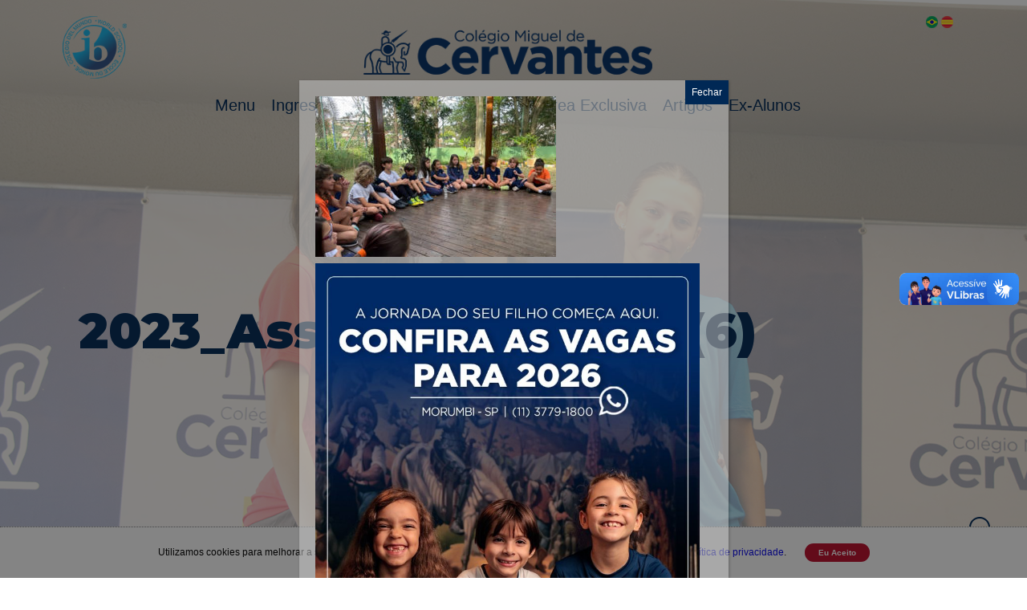

--- FILE ---
content_type: text/html; charset=UTF-8
request_url: https://www.cmc.com.br/noticias/22-09-2023-assembleia-de-classe-1-ciclo/2023_assembleia_rosi-6/
body_size: 12972
content:
<!DOCTYPE html>
<html lang="pt-BR" class="no-js">
<head>
	<meta charset="UTF-8">

    
    <meta http-equiv="X-UA-Compatible" content="IE=edge">
    <meta name="viewport" content="width=device-width, initial-scale=1">
	<link href="https://www.cmc.com.br/wp-content/themes/cmc-2025/assets/css/style.css" rel="stylesheet">
    
    <link rel="preconnect" href="https://fonts.googleapis.com">
    <link rel="preconnect" href="https://fonts.gstatic.com" crossorigin>
    <link href="https://fonts.googleapis.com/css2?family=Montserrat:ital,wght@0,100..900;1,100..900&family=Open+Sans:ital,wdth,wght@0,75..100,300..800;1,75..100,300..800&display=swap" rel="stylesheet">

    <link href="https://maxcdn.bootstrapcdn.com/font-awesome/4.7.0/css/font-awesome.min.css" rel="stylesheet">
    <script src="https://cdnjs.cloudflare.com/ajax/libs/lory.js/2.3.4/lory.min.js" async></script>
	<title>2023_Assembleia_Rosi (6) - CMC</title>

    <script>
        var base_url = "https://www.cmc.com.br";
        var base_template_url = "https://www.cmc.com.br/wp-content/themes/cmc-2025";
		var url_sustentabilidade = "";
        var url_feira_do_livro = "/feiradolivro2023/wp-admin/admin-ajax.php?action=carrega_json_conteudos";
        var url_hispanidad = "/hispanidad2022/wp-admin/admin-ajax.php?action=carrega_json_conteudos";
        var url_ib = "";
    </script>

	<meta name='robots' content='index, follow, max-image-preview:large, max-snippet:-1, max-video-preview:-1' />
	<style>img:is([sizes="auto" i], [sizes^="auto," i]) { contain-intrinsic-size: 3000px 1500px }</style>
	
	<!-- This site is optimized with the Yoast SEO plugin v26.1.1 - https://yoast.com/wordpress/plugins/seo/ -->
	<link rel="canonical" href="https://www.cmc.com.br/noticias/22-09-2023-assembleia-de-classe-1-ciclo/2023_assembleia_rosi-6/" />
	<meta property="og:locale" content="pt_BR" />
	<meta property="og:type" content="article" />
	<meta property="og:title" content="2023_Assembleia_Rosi (6) - CMC" />
	<meta property="og:url" content="https://www.cmc.com.br/noticias/22-09-2023-assembleia-de-classe-1-ciclo/2023_assembleia_rosi-6/" />
	<meta property="og:site_name" content="CMC" />
	<meta property="article:publisher" content="https://www.facebook.com/migueldecervantes/" />
	<meta property="og:image" content="https://www.cmc.com.br/noticias/22-09-2023-assembleia-de-classe-1-ciclo/2023_assembleia_rosi-6" />
	<meta property="og:image:width" content="750" />
	<meta property="og:image:height" content="500" />
	<meta property="og:image:type" content="image/jpeg" />
	<meta name="twitter:card" content="summary_large_image" />
	<meta name="twitter:site" content="@cmc_sp" />
	<script type="application/ld+json" class="yoast-schema-graph">{"@context":"https://schema.org","@graph":[{"@type":"WebPage","@id":"https://www.cmc.com.br/noticias/22-09-2023-assembleia-de-classe-1-ciclo/2023_assembleia_rosi-6/","url":"https://www.cmc.com.br/noticias/22-09-2023-assembleia-de-classe-1-ciclo/2023_assembleia_rosi-6/","name":"2023_Assembleia_Rosi (6) - CMC","isPartOf":{"@id":"https://www.cmc.com.br/#website"},"primaryImageOfPage":{"@id":"https://www.cmc.com.br/noticias/22-09-2023-assembleia-de-classe-1-ciclo/2023_assembleia_rosi-6/#primaryimage"},"image":{"@id":"https://www.cmc.com.br/noticias/22-09-2023-assembleia-de-classe-1-ciclo/2023_assembleia_rosi-6/#primaryimage"},"thumbnailUrl":"https://www.cmc.com.br/wp-content/uploads/2023/09/2023_Assembleia_Rosi-6.jpg","datePublished":"2023-09-22T17:30:37+00:00","breadcrumb":{"@id":"https://www.cmc.com.br/noticias/22-09-2023-assembleia-de-classe-1-ciclo/2023_assembleia_rosi-6/#breadcrumb"},"inLanguage":"pt-BR","potentialAction":[{"@type":"ReadAction","target":["https://www.cmc.com.br/noticias/22-09-2023-assembleia-de-classe-1-ciclo/2023_assembleia_rosi-6/"]}]},{"@type":"ImageObject","inLanguage":"pt-BR","@id":"https://www.cmc.com.br/noticias/22-09-2023-assembleia-de-classe-1-ciclo/2023_assembleia_rosi-6/#primaryimage","url":"https://www.cmc.com.br/wp-content/uploads/2023/09/2023_Assembleia_Rosi-6.jpg","contentUrl":"https://www.cmc.com.br/wp-content/uploads/2023/09/2023_Assembleia_Rosi-6.jpg","width":750,"height":500},{"@type":"BreadcrumbList","@id":"https://www.cmc.com.br/noticias/22-09-2023-assembleia-de-classe-1-ciclo/2023_assembleia_rosi-6/#breadcrumb","itemListElement":[{"@type":"ListItem","position":1,"name":"Home","item":"https://www.cmc.com.br/"},{"@type":"ListItem","position":2,"name":"22/09/2023 &#8211; Assembleia de Classe: 1° Ciclo","item":"https://www.cmc.com.br/noticias/22-09-2023-assembleia-de-classe-1-ciclo/"},{"@type":"ListItem","position":3,"name":"2023_Assembleia_Rosi (6)"}]},{"@type":"WebSite","@id":"https://www.cmc.com.br/#website","url":"https://www.cmc.com.br/","name":"CMC","description":"Colégio Miguel de Cervantes","potentialAction":[{"@type":"SearchAction","target":{"@type":"EntryPoint","urlTemplate":"https://www.cmc.com.br/?s={search_term_string}"},"query-input":{"@type":"PropertyValueSpecification","valueRequired":true,"valueName":"search_term_string"}}],"inLanguage":"pt-BR"}]}</script>
	<!-- / Yoast SEO plugin. -->


<link rel='dns-prefetch' href='//www.google.com' />
<link rel="alternate" type="application/rss+xml" title="Feed de comentários para CMC &raquo; 2023_Assembleia_Rosi (6)" href="https://www.cmc.com.br/noticias/22-09-2023-assembleia-de-classe-1-ciclo/2023_assembleia_rosi-6/feed/" />
<script type="text/javascript">
/* <![CDATA[ */
window._wpemojiSettings = {"baseUrl":"https:\/\/s.w.org\/images\/core\/emoji\/16.0.1\/72x72\/","ext":".png","svgUrl":"https:\/\/s.w.org\/images\/core\/emoji\/16.0.1\/svg\/","svgExt":".svg","source":{"concatemoji":"https:\/\/www.cmc.com.br\/wp-includes\/js\/wp-emoji-release.min.js?ver=6.8.3"}};
/*! This file is auto-generated */
!function(s,n){var o,i,e;function c(e){try{var t={supportTests:e,timestamp:(new Date).valueOf()};sessionStorage.setItem(o,JSON.stringify(t))}catch(e){}}function p(e,t,n){e.clearRect(0,0,e.canvas.width,e.canvas.height),e.fillText(t,0,0);var t=new Uint32Array(e.getImageData(0,0,e.canvas.width,e.canvas.height).data),a=(e.clearRect(0,0,e.canvas.width,e.canvas.height),e.fillText(n,0,0),new Uint32Array(e.getImageData(0,0,e.canvas.width,e.canvas.height).data));return t.every(function(e,t){return e===a[t]})}function u(e,t){e.clearRect(0,0,e.canvas.width,e.canvas.height),e.fillText(t,0,0);for(var n=e.getImageData(16,16,1,1),a=0;a<n.data.length;a++)if(0!==n.data[a])return!1;return!0}function f(e,t,n,a){switch(t){case"flag":return n(e,"\ud83c\udff3\ufe0f\u200d\u26a7\ufe0f","\ud83c\udff3\ufe0f\u200b\u26a7\ufe0f")?!1:!n(e,"\ud83c\udde8\ud83c\uddf6","\ud83c\udde8\u200b\ud83c\uddf6")&&!n(e,"\ud83c\udff4\udb40\udc67\udb40\udc62\udb40\udc65\udb40\udc6e\udb40\udc67\udb40\udc7f","\ud83c\udff4\u200b\udb40\udc67\u200b\udb40\udc62\u200b\udb40\udc65\u200b\udb40\udc6e\u200b\udb40\udc67\u200b\udb40\udc7f");case"emoji":return!a(e,"\ud83e\udedf")}return!1}function g(e,t,n,a){var r="undefined"!=typeof WorkerGlobalScope&&self instanceof WorkerGlobalScope?new OffscreenCanvas(300,150):s.createElement("canvas"),o=r.getContext("2d",{willReadFrequently:!0}),i=(o.textBaseline="top",o.font="600 32px Arial",{});return e.forEach(function(e){i[e]=t(o,e,n,a)}),i}function t(e){var t=s.createElement("script");t.src=e,t.defer=!0,s.head.appendChild(t)}"undefined"!=typeof Promise&&(o="wpEmojiSettingsSupports",i=["flag","emoji"],n.supports={everything:!0,everythingExceptFlag:!0},e=new Promise(function(e){s.addEventListener("DOMContentLoaded",e,{once:!0})}),new Promise(function(t){var n=function(){try{var e=JSON.parse(sessionStorage.getItem(o));if("object"==typeof e&&"number"==typeof e.timestamp&&(new Date).valueOf()<e.timestamp+604800&&"object"==typeof e.supportTests)return e.supportTests}catch(e){}return null}();if(!n){if("undefined"!=typeof Worker&&"undefined"!=typeof OffscreenCanvas&&"undefined"!=typeof URL&&URL.createObjectURL&&"undefined"!=typeof Blob)try{var e="postMessage("+g.toString()+"("+[JSON.stringify(i),f.toString(),p.toString(),u.toString()].join(",")+"));",a=new Blob([e],{type:"text/javascript"}),r=new Worker(URL.createObjectURL(a),{name:"wpTestEmojiSupports"});return void(r.onmessage=function(e){c(n=e.data),r.terminate(),t(n)})}catch(e){}c(n=g(i,f,p,u))}t(n)}).then(function(e){for(var t in e)n.supports[t]=e[t],n.supports.everything=n.supports.everything&&n.supports[t],"flag"!==t&&(n.supports.everythingExceptFlag=n.supports.everythingExceptFlag&&n.supports[t]);n.supports.everythingExceptFlag=n.supports.everythingExceptFlag&&!n.supports.flag,n.DOMReady=!1,n.readyCallback=function(){n.DOMReady=!0}}).then(function(){return e}).then(function(){var e;n.supports.everything||(n.readyCallback(),(e=n.source||{}).concatemoji?t(e.concatemoji):e.wpemoji&&e.twemoji&&(t(e.twemoji),t(e.wpemoji)))}))}((window,document),window._wpemojiSettings);
/* ]]> */
</script>
<style id='wp-emoji-styles-inline-css' type='text/css'>

	img.wp-smiley, img.emoji {
		display: inline !important;
		border: none !important;
		box-shadow: none !important;
		height: 1em !important;
		width: 1em !important;
		margin: 0 0.07em !important;
		vertical-align: -0.1em !important;
		background: none !important;
		padding: 0 !important;
	}
</style>
<link rel='stylesheet' id='wp-block-library-css' href='https://www.cmc.com.br/wp-includes/css/dist/block-library/style.min.css?ver=6.8.3' type='text/css' media='all' />
<style id='classic-theme-styles-inline-css' type='text/css'>
/*! This file is auto-generated */
.wp-block-button__link{color:#fff;background-color:#32373c;border-radius:9999px;box-shadow:none;text-decoration:none;padding:calc(.667em + 2px) calc(1.333em + 2px);font-size:1.125em}.wp-block-file__button{background:#32373c;color:#fff;text-decoration:none}
</style>
<link rel='stylesheet' id='wp-components-css' href='https://www.cmc.com.br/wp-includes/css/dist/components/style.min.css?ver=6.8.3' type='text/css' media='all' />
<link rel='stylesheet' id='wp-preferences-css' href='https://www.cmc.com.br/wp-includes/css/dist/preferences/style.min.css?ver=6.8.3' type='text/css' media='all' />
<link rel='stylesheet' id='wp-block-editor-css' href='https://www.cmc.com.br/wp-includes/css/dist/block-editor/style.min.css?ver=6.8.3' type='text/css' media='all' />
<link rel='stylesheet' id='popup-maker-block-library-style-css' href='https://www.cmc.com.br/wp-content/plugins/popup-maker/dist/packages/block-library-style.css?ver=dbea705cfafe089d65f1' type='text/css' media='all' />
<style id='global-styles-inline-css' type='text/css'>
:root{--wp--preset--aspect-ratio--square: 1;--wp--preset--aspect-ratio--4-3: 4/3;--wp--preset--aspect-ratio--3-4: 3/4;--wp--preset--aspect-ratio--3-2: 3/2;--wp--preset--aspect-ratio--2-3: 2/3;--wp--preset--aspect-ratio--16-9: 16/9;--wp--preset--aspect-ratio--9-16: 9/16;--wp--preset--color--black: #000000;--wp--preset--color--cyan-bluish-gray: #abb8c3;--wp--preset--color--white: #ffffff;--wp--preset--color--pale-pink: #f78da7;--wp--preset--color--vivid-red: #cf2e2e;--wp--preset--color--luminous-vivid-orange: #ff6900;--wp--preset--color--luminous-vivid-amber: #fcb900;--wp--preset--color--light-green-cyan: #7bdcb5;--wp--preset--color--vivid-green-cyan: #00d084;--wp--preset--color--pale-cyan-blue: #8ed1fc;--wp--preset--color--vivid-cyan-blue: #0693e3;--wp--preset--color--vivid-purple: #9b51e0;--wp--preset--gradient--vivid-cyan-blue-to-vivid-purple: linear-gradient(135deg,rgba(6,147,227,1) 0%,rgb(155,81,224) 100%);--wp--preset--gradient--light-green-cyan-to-vivid-green-cyan: linear-gradient(135deg,rgb(122,220,180) 0%,rgb(0,208,130) 100%);--wp--preset--gradient--luminous-vivid-amber-to-luminous-vivid-orange: linear-gradient(135deg,rgba(252,185,0,1) 0%,rgba(255,105,0,1) 100%);--wp--preset--gradient--luminous-vivid-orange-to-vivid-red: linear-gradient(135deg,rgba(255,105,0,1) 0%,rgb(207,46,46) 100%);--wp--preset--gradient--very-light-gray-to-cyan-bluish-gray: linear-gradient(135deg,rgb(238,238,238) 0%,rgb(169,184,195) 100%);--wp--preset--gradient--cool-to-warm-spectrum: linear-gradient(135deg,rgb(74,234,220) 0%,rgb(151,120,209) 20%,rgb(207,42,186) 40%,rgb(238,44,130) 60%,rgb(251,105,98) 80%,rgb(254,248,76) 100%);--wp--preset--gradient--blush-light-purple: linear-gradient(135deg,rgb(255,206,236) 0%,rgb(152,150,240) 100%);--wp--preset--gradient--blush-bordeaux: linear-gradient(135deg,rgb(254,205,165) 0%,rgb(254,45,45) 50%,rgb(107,0,62) 100%);--wp--preset--gradient--luminous-dusk: linear-gradient(135deg,rgb(255,203,112) 0%,rgb(199,81,192) 50%,rgb(65,88,208) 100%);--wp--preset--gradient--pale-ocean: linear-gradient(135deg,rgb(255,245,203) 0%,rgb(182,227,212) 50%,rgb(51,167,181) 100%);--wp--preset--gradient--electric-grass: linear-gradient(135deg,rgb(202,248,128) 0%,rgb(113,206,126) 100%);--wp--preset--gradient--midnight: linear-gradient(135deg,rgb(2,3,129) 0%,rgb(40,116,252) 100%);--wp--preset--font-size--small: 13px;--wp--preset--font-size--medium: 20px;--wp--preset--font-size--large: 36px;--wp--preset--font-size--x-large: 42px;--wp--preset--spacing--20: 0.44rem;--wp--preset--spacing--30: 0.67rem;--wp--preset--spacing--40: 1rem;--wp--preset--spacing--50: 1.5rem;--wp--preset--spacing--60: 2.25rem;--wp--preset--spacing--70: 3.38rem;--wp--preset--spacing--80: 5.06rem;--wp--preset--shadow--natural: 6px 6px 9px rgba(0, 0, 0, 0.2);--wp--preset--shadow--deep: 12px 12px 50px rgba(0, 0, 0, 0.4);--wp--preset--shadow--sharp: 6px 6px 0px rgba(0, 0, 0, 0.2);--wp--preset--shadow--outlined: 6px 6px 0px -3px rgba(255, 255, 255, 1), 6px 6px rgba(0, 0, 0, 1);--wp--preset--shadow--crisp: 6px 6px 0px rgba(0, 0, 0, 1);}:where(.is-layout-flex){gap: 0.5em;}:where(.is-layout-grid){gap: 0.5em;}body .is-layout-flex{display: flex;}.is-layout-flex{flex-wrap: wrap;align-items: center;}.is-layout-flex > :is(*, div){margin: 0;}body .is-layout-grid{display: grid;}.is-layout-grid > :is(*, div){margin: 0;}:where(.wp-block-columns.is-layout-flex){gap: 2em;}:where(.wp-block-columns.is-layout-grid){gap: 2em;}:where(.wp-block-post-template.is-layout-flex){gap: 1.25em;}:where(.wp-block-post-template.is-layout-grid){gap: 1.25em;}.has-black-color{color: var(--wp--preset--color--black) !important;}.has-cyan-bluish-gray-color{color: var(--wp--preset--color--cyan-bluish-gray) !important;}.has-white-color{color: var(--wp--preset--color--white) !important;}.has-pale-pink-color{color: var(--wp--preset--color--pale-pink) !important;}.has-vivid-red-color{color: var(--wp--preset--color--vivid-red) !important;}.has-luminous-vivid-orange-color{color: var(--wp--preset--color--luminous-vivid-orange) !important;}.has-luminous-vivid-amber-color{color: var(--wp--preset--color--luminous-vivid-amber) !important;}.has-light-green-cyan-color{color: var(--wp--preset--color--light-green-cyan) !important;}.has-vivid-green-cyan-color{color: var(--wp--preset--color--vivid-green-cyan) !important;}.has-pale-cyan-blue-color{color: var(--wp--preset--color--pale-cyan-blue) !important;}.has-vivid-cyan-blue-color{color: var(--wp--preset--color--vivid-cyan-blue) !important;}.has-vivid-purple-color{color: var(--wp--preset--color--vivid-purple) !important;}.has-black-background-color{background-color: var(--wp--preset--color--black) !important;}.has-cyan-bluish-gray-background-color{background-color: var(--wp--preset--color--cyan-bluish-gray) !important;}.has-white-background-color{background-color: var(--wp--preset--color--white) !important;}.has-pale-pink-background-color{background-color: var(--wp--preset--color--pale-pink) !important;}.has-vivid-red-background-color{background-color: var(--wp--preset--color--vivid-red) !important;}.has-luminous-vivid-orange-background-color{background-color: var(--wp--preset--color--luminous-vivid-orange) !important;}.has-luminous-vivid-amber-background-color{background-color: var(--wp--preset--color--luminous-vivid-amber) !important;}.has-light-green-cyan-background-color{background-color: var(--wp--preset--color--light-green-cyan) !important;}.has-vivid-green-cyan-background-color{background-color: var(--wp--preset--color--vivid-green-cyan) !important;}.has-pale-cyan-blue-background-color{background-color: var(--wp--preset--color--pale-cyan-blue) !important;}.has-vivid-cyan-blue-background-color{background-color: var(--wp--preset--color--vivid-cyan-blue) !important;}.has-vivid-purple-background-color{background-color: var(--wp--preset--color--vivid-purple) !important;}.has-black-border-color{border-color: var(--wp--preset--color--black) !important;}.has-cyan-bluish-gray-border-color{border-color: var(--wp--preset--color--cyan-bluish-gray) !important;}.has-white-border-color{border-color: var(--wp--preset--color--white) !important;}.has-pale-pink-border-color{border-color: var(--wp--preset--color--pale-pink) !important;}.has-vivid-red-border-color{border-color: var(--wp--preset--color--vivid-red) !important;}.has-luminous-vivid-orange-border-color{border-color: var(--wp--preset--color--luminous-vivid-orange) !important;}.has-luminous-vivid-amber-border-color{border-color: var(--wp--preset--color--luminous-vivid-amber) !important;}.has-light-green-cyan-border-color{border-color: var(--wp--preset--color--light-green-cyan) !important;}.has-vivid-green-cyan-border-color{border-color: var(--wp--preset--color--vivid-green-cyan) !important;}.has-pale-cyan-blue-border-color{border-color: var(--wp--preset--color--pale-cyan-blue) !important;}.has-vivid-cyan-blue-border-color{border-color: var(--wp--preset--color--vivid-cyan-blue) !important;}.has-vivid-purple-border-color{border-color: var(--wp--preset--color--vivid-purple) !important;}.has-vivid-cyan-blue-to-vivid-purple-gradient-background{background: var(--wp--preset--gradient--vivid-cyan-blue-to-vivid-purple) !important;}.has-light-green-cyan-to-vivid-green-cyan-gradient-background{background: var(--wp--preset--gradient--light-green-cyan-to-vivid-green-cyan) !important;}.has-luminous-vivid-amber-to-luminous-vivid-orange-gradient-background{background: var(--wp--preset--gradient--luminous-vivid-amber-to-luminous-vivid-orange) !important;}.has-luminous-vivid-orange-to-vivid-red-gradient-background{background: var(--wp--preset--gradient--luminous-vivid-orange-to-vivid-red) !important;}.has-very-light-gray-to-cyan-bluish-gray-gradient-background{background: var(--wp--preset--gradient--very-light-gray-to-cyan-bluish-gray) !important;}.has-cool-to-warm-spectrum-gradient-background{background: var(--wp--preset--gradient--cool-to-warm-spectrum) !important;}.has-blush-light-purple-gradient-background{background: var(--wp--preset--gradient--blush-light-purple) !important;}.has-blush-bordeaux-gradient-background{background: var(--wp--preset--gradient--blush-bordeaux) !important;}.has-luminous-dusk-gradient-background{background: var(--wp--preset--gradient--luminous-dusk) !important;}.has-pale-ocean-gradient-background{background: var(--wp--preset--gradient--pale-ocean) !important;}.has-electric-grass-gradient-background{background: var(--wp--preset--gradient--electric-grass) !important;}.has-midnight-gradient-background{background: var(--wp--preset--gradient--midnight) !important;}.has-small-font-size{font-size: var(--wp--preset--font-size--small) !important;}.has-medium-font-size{font-size: var(--wp--preset--font-size--medium) !important;}.has-large-font-size{font-size: var(--wp--preset--font-size--large) !important;}.has-x-large-font-size{font-size: var(--wp--preset--font-size--x-large) !important;}
:where(.wp-block-post-template.is-layout-flex){gap: 1.25em;}:where(.wp-block-post-template.is-layout-grid){gap: 1.25em;}
:where(.wp-block-columns.is-layout-flex){gap: 2em;}:where(.wp-block-columns.is-layout-grid){gap: 2em;}
:root :where(.wp-block-pullquote){font-size: 1.5em;line-height: 1.6;}
</style>
<link rel='stylesheet' id='popup-maker-site-css' href='//www.cmc.com.br/wp-content/uploads/pum/pum-site-styles.css?generated=1762802896&#038;ver=1.21.4' type='text/css' media='all' />
<script type="text/javascript" src="https://www.cmc.com.br/wp-content/themes/cmc-2025/assets/js/functions.js?ver=6.8.3" id="main-functions-js"></script>
<script type="text/javascript" src="https://www.cmc.com.br/wp-content/themes/cmc-2025/assets/js/vendor/Masker/vanilla-masker.min.js?ver=6.8.3" id="masker-js"></script>
<script type="text/javascript" src="https://www.cmc.com.br/wp-includes/js/jquery/jquery.min.js?ver=3.7.1" id="jquery-core-js"></script>
<script type="text/javascript" src="https://www.cmc.com.br/wp-includes/js/jquery/jquery-migrate.min.js?ver=3.4.1" id="jquery-migrate-js"></script>
<link rel="https://api.w.org/" href="https://www.cmc.com.br/wp-json/" /><link rel="alternate" title="JSON" type="application/json" href="https://www.cmc.com.br/wp-json/wp/v2/media/66147" /><link rel="EditURI" type="application/rsd+xml" title="RSD" href="https://www.cmc.com.br/xmlrpc.php?rsd" />
<meta name="generator" content="WordPress 6.8.3" />
<link rel='shortlink' href='https://www.cmc.com.br/?p=66147' />
<link rel="alternate" title="oEmbed (JSON)" type="application/json+oembed" href="https://www.cmc.com.br/wp-json/oembed/1.0/embed?url=https%3A%2F%2Fwww.cmc.com.br%2Fnoticias%2F22-09-2023-assembleia-de-classe-1-ciclo%2F2023_assembleia_rosi-6%2F" />
<link rel="alternate" title="oEmbed (XML)" type="text/xml+oembed" href="https://www.cmc.com.br/wp-json/oembed/1.0/embed?url=https%3A%2F%2Fwww.cmc.com.br%2Fnoticias%2F22-09-2023-assembleia-de-classe-1-ciclo%2F2023_assembleia_rosi-6%2F&#038;format=xml" />
<!-- Global site tag (gtag.js) - Google Analytics -->
<script async src="https://www.googletagmanager.com/gtag/js?id=G-R77JDGXGZK"></script>
<script>
  window.dataLayer = window.dataLayer || [];
  function gtag(){dataLayer.push(arguments);}
  gtag('js', new Date());

  gtag('config', 'G-R77JDGXGZK');
</script>

<script>
if(window.location.href.includes('agende-sua-visita')){
window.addEventListener('DOMContentLoaded', (event) => {
document.querySelector('form[name="form-admissao"]').addEventListener('submit', e =>{
gtag('event', 'conversion', {'send_to': 'AW-608938616/qJ6sCOCCktwBEPjUrqIC'});
});
});
}
</script>    
    <script type="text/javascript">
        var ajaxurl = 'https://www.cmc.com.br/wp-admin/admin-ajax.php';
    </script>
<link rel="icon" href="https://www.cmc.com.br/wp-content/uploads/2018/02/cropped-logo-cmc-quixote-32x32.png" sizes="32x32" />
<link rel="icon" href="https://www.cmc.com.br/wp-content/uploads/2018/02/cropped-logo-cmc-quixote-192x192.png" sizes="192x192" />
<link rel="apple-touch-icon" href="https://www.cmc.com.br/wp-content/uploads/2018/02/cropped-logo-cmc-quixote-180x180.png" />
<meta name="msapplication-TileImage" content="https://www.cmc.com.br/wp-content/uploads/2018/02/cropped-logo-cmc-quixote-270x270.png" />

                <!-- Hotjar Tracking Code for www.cmc.com.br -->
            <script>
            (function(h,o,t,j,a,r){
                h.hj=h.hj||function(){(h.hj.q=h.hj.q||[]).push(arguments)};
                h._hjSettings={hjid:506593,hjsv:5};
                a=o.getElementsByTagName('head')[0];
                r=o.createElement('script');r.async=1;
                r.src=t+h._hjSettings.hjid+j+h._hjSettings.hjsv;
                a.appendChild(r);
            })(window,document,'//static.hotjar.com/c/hotjar-','.js?sv=');
            </script>
            <script>
            (function(i,s,o,g,r,a,m){i['GoogleAnalyticsObject']=r;i[r]=i[r]||function(){
                (i[r].q=i[r].q||[]).push(arguments)},i[r].l=1*new Date();a=s.createElement(o),
                m=s.getElementsByTagName(o)[0];a.async=1;a.src=g;m.parentNode.insertBefore(a,m)
            })(window,document,'script','https://www.google-analytics.com/analytics.js','ga');
            ga('create', 'UA-84795834-1', 'auto');
            ga('require', 'displayfeatures');
            ga('send', 'pageview');
            </script>

            <!-- Facebook Pixel Code -->
            <script>
                !function(f,b,e,v,n,t,s)
                {if(f.fbq)return;n=f.fbq=function(){n.callMethod?
                n.callMethod.apply(n,arguments):n.queue.push(arguments)};
                if(!f._fbq)f._fbq=n;n.push=n;n.loaded=!0;n.version='2.0';
                n.queue=[];t=b.createElement(e);t.async=!0;
                t.src=v;s=b.getElementsByTagName(e)[0];
                s.parentNode.insertBefore(t,s)}(window,document,'script',
                'https://connect.facebook.net/en_US/fbevents.js');
                fbq('init', '344429446960223'); 
                fbq('track', 'PageView');
                </script>
                <noscript>
                <img height="1" width="1" 
                src="https://www.facebook.com/tr?id=344429446960223&ev=PageView
                &noscript=1"/>
            </noscript>
            <!-- End Facebook Pixel Code -->
            
    <!-- Tiny Slider -->
    <link rel="stylesheet" href="https://cdnjs.cloudflare.com/ajax/libs/tiny-slider/2.6.0/tiny-slider.css">
    <!--[if (lt IE 9)]><script src="https://cdnjs.cloudflare.com/ajax/libs/tiny-slider/2.6.0/min/tiny-slider.helper.ie8.js"></script><![endif]-->
    <script src="https://cdnjs.cloudflare.com/ajax/libs/tiny-slider/2.6.0/min/tiny-slider.js"></script>
    <!-- NOTE: from v2.2.1 tiny-slider.js is no longer required to be in <body> -->
    <!-- \ Tiny Slider -->

    <!-- 2025 -->
    <!-- Bootstrap Icons -->
    <link rel="stylesheet" href="https://cdn.jsdelivr.net/npm/bootstrap-icons@1.11.3/font/bootstrap-icons.min.css">
    <!-- // 2025 -->

</head>

<body class="attachment wp-singular attachment-template-default single single-attachment postid-66147 attachmentid-66147 attachment-jpeg wp-theme-cmc-2025">
    <!-- Overlay -->
    <div class="overlay" id="overlay"></div>
    <!-- \ Overlay -->
	<!-- HEADER -->
	<header>
        <!-- Vídeo de fundo -->
        <img width="1500" height="1000" src="https://www.cmc.com.br/wp-content/uploads/2025/10/Banner-site-NOVO_EM-2-1.jpg" class="header-bg attachment-home-item-thumb-1 size-home-item-thumb-1" alt="" decoding="async" srcset="https://www.cmc.com.br/wp-content/uploads/2025/10/Banner-site-NOVO_EM-2-1.jpg 1500w, https://www.cmc.com.br/wp-content/uploads/2025/10/Banner-site-NOVO_EM-2-1-300x200.jpg 300w, https://www.cmc.com.br/wp-content/uploads/2025/10/Banner-site-NOVO_EM-2-1-1024x683.jpg 1024w, https://www.cmc.com.br/wp-content/uploads/2025/10/Banner-site-NOVO_EM-2-1-768x512.jpg 768w" sizes="(max-width: 1500px) 100vw, 1500px" />        <div class="container">
            <div class="row">
                <div class="logos">
                    <div class="col-xs-2">
                        <div class="ib">
                            <a href="https://www.cmc.com.br/bachillerato-internacional-i-b/"><img src="https://www.cmc.com.br/wp-content/themes/cmc-2025/assets/img/IB.png" alt="IB" width="80"></a>
                        </div>
                    </div>
                    <div class="col-xs-8">
                        <div class="logo">
                            <a href="https://www.cmc.com.br"><img src="https://www.cmc.com.br/wp-content/themes/cmc-2025/assets/img/logo.png" alt="CMC"></a>
                        </div>
                    </div>
                    <div class="col-xs-2">
                        <div class="idioma">
                            <a href="https://www.cmc.com.br/pt-br">
                                <img src="https://www.cmc.com.br/wp-content/themes/cmc-2025/assets/img/language-brazil.png">
                            </a>
                            <a href="https://www.cmc.com.br/es-es">
                                <img src="https://www.cmc.com.br/wp-content/themes/cmc-2025/assets/img/language-spanish.png">
                            </a>
                        </div>
                    </div>
                </div>
            </div>
            <div class="row">
                <div class="col-xs-12">
                    <div class="menu">
                        <!-- MENU -->
                        <div class="menu-toggle" id="menu-toggle">
                            <span></span>
                            <span></span>
                            <span></span>
                        </div>
                        <nav id="menu">
                            <div class="menu-portugues-container"><ul id="menu-portugues" class="menu"><li id="menu-item-79179" class="menu-item menu-item-type-custom menu-item-object-custom menu-item-has-children menu-item-79179"><a>Menu</a>
<ul class="sub-menu">
	<li id="menu-item-79200" class="menu-item menu-item-type-custom menu-item-object-custom menu-item-79200"><a href="https://www.cmc.com.br/extracurriculares/">Extracurriculares</a></li>
	<li id="menu-item-78376" class="menu-item menu-item-type-post_type menu-item-object-page menu-item-has-children menu-item-78376"><a href="https://www.cmc.com.br/secretaria/">Secretaria</a>
	<ul class="sub-menu">
		<li id="menu-item-78391" class="menu-item menu-item-type-post_type menu-item-object-page menu-item-78391"><a href="https://www.cmc.com.br/guia-informativo-2025/">Guia informativo 2025</a></li>
		<li id="menu-item-78392" class="menu-item menu-item-type-post_type menu-item-object-page menu-item-78392"><a href="https://www.cmc.com.br/institucional/regimento-escolar-2/">Regimento Escolar</a></li>
		<li id="menu-item-78388" class="menu-item menu-item-type-post_type menu-item-object-page menu-item-78388"><a href="https://www.cmc.com.br/secretaria/contrato-de-prestacao-de-servicos/">Contrato de prestação de serviços</a></li>
		<li id="menu-item-78389" class="menu-item menu-item-type-post_type menu-item-object-page menu-item-78389"><a href="https://www.cmc.com.br/institucional/pedidos-de-reconsideracao-e-recursos/">Pedidos de reconsideração e recursos</a></li>
	</ul>
</li>
	<li id="menu-item-78398" class="menu-item menu-item-type-post_type menu-item-object-page menu-item-has-children menu-item-78398"><a href="https://www.cmc.com.br/institucional/">Institucional</a>
	<ul class="sub-menu">
		<li id="menu-item-78399" class="menu-item menu-item-type-post_type menu-item-object-page menu-item-78399"><a href="https://www.cmc.com.br/consejeria-de-educacion/">Consejería de Educación</a></li>
		<li id="menu-item-78400" class="menu-item menu-item-type-post_type menu-item-object-page menu-item-78400"><a href="https://www.cmc.com.br/principal/missao/">Missão</a></li>
		<li id="menu-item-78402" class="menu-item menu-item-type-post_type menu-item-object-page menu-item-78402"><a href="https://www.cmc.com.br/institucional/departamentos/">Departamentos</a></li>
		<li id="menu-item-78403" class="menu-item menu-item-type-post_type menu-item-object-page menu-item-78403"><a href="https://www.cmc.com.br/proposta-pedagogica/">Proposta Pedagógica</a></li>
		<li id="menu-item-78404" class="menu-item menu-item-type-post_type menu-item-object-page menu-item-78404"><a href="https://www.cmc.com.br/principal-2/indice-da-programacao-anual-2025/">Índice da programação anual 2025</a></li>
		<li id="menu-item-78405" class="menu-item menu-item-type-post_type menu-item-object-page menu-item-78405"><a href="https://www.cmc.com.br/cervantes-solidario/">Cervantes Solidário</a></li>
		<li id="menu-item-78406" class="menu-item menu-item-type-post_type menu-item-object-page menu-item-78406"><a href="https://www.cmc.com.br/revista-cervantes-informa/">Revista – Cervantes Informa</a></li>
	</ul>
</li>
	<li id="menu-item-79502" class="menu-item menu-item-type-post_type menu-item-object-page menu-item-79502"><a href="https://www.cmc.com.br/internacional/">Internacional</a></li>
	<li id="menu-item-78373" class="menu-item menu-item-type-post_type menu-item-object-page menu-item-has-children menu-item-78373"><a href="https://www.cmc.com.br/servicos/">Serviços</a>
	<ul class="sub-menu">
		<li id="menu-item-78407" class="menu-item menu-item-type-post_type menu-item-object-page menu-item-78407"><a href="https://www.cmc.com.br/servicos/refeitorio/">Refeitório</a></li>
		<li id="menu-item-78393" class="menu-item menu-item-type-post_type menu-item-object-page menu-item-78393"><a href="https://www.cmc.com.br/servicos/servicos-de-alimentacao/">Serviços de alimentação</a></li>
		<li id="menu-item-78394" class="menu-item menu-item-type-post_type menu-item-object-page menu-item-78394"><a href="https://www.cmc.com.br/servicos/uniformes-escolares/">Uniformes Escolares</a></li>
		<li id="menu-item-78395" class="menu-item menu-item-type-post_type menu-item-object-page menu-item-78395"><a href="https://www.cmc.com.br/servicos/papelaria/">Papelaria</a></li>
		<li id="menu-item-78396" class="menu-item menu-item-type-post_type menu-item-object-page menu-item-78396"><a href="https://www.cmc.com.br/servicos/transporte-escolar/">Transporte Escolar</a></li>
		<li id="menu-item-78397" class="menu-item menu-item-type-post_type menu-item-object-page menu-item-78397"><a href="https://www.cmc.com.br/tutoriais/">Tutoriais</a></li>
	</ul>
</li>
	<li id="menu-item-78374" class="menu-item menu-item-type-post_type menu-item-object-page menu-item-78374"><a href="https://www.cmc.com.br/trabalhe-conosco/">Trabalhe Conosco</a></li>
</ul>
</li>
<li id="menu-item-78386" class="menu-item menu-item-type-post_type menu-item-object-page menu-item-has-children menu-item-78386"><a href="https://www.cmc.com.br/admissoes/">Ingresso</a>
<ul class="sub-menu">
	<li id="menu-item-78375" class="menu-item menu-item-type-post_type menu-item-object-page menu-item-78375"><a href="https://www.cmc.com.br/admissoes/visita-virtual/">Visita virtual *</a></li>
	<li id="menu-item-78378" class="menu-item menu-item-type-post_type menu-item-object-page menu-item-78378"><a href="https://www.cmc.com.br/admissoes/nossos-diferenciais/">Nossos diferenciais</a></li>
	<li id="menu-item-78379" class="menu-item menu-item-type-post_type menu-item-object-page menu-item-78379"><a href="https://www.cmc.com.br/admissoes/nossa-identidade/">Nossa identidade</a></li>
	<li id="menu-item-78380" class="menu-item menu-item-type-post_type menu-item-object-page menu-item-78380"><a href="https://www.cmc.com.br/admissoes/horarios-2/">Horários</a></li>
	<li id="menu-item-78382" class="menu-item menu-item-type-post_type menu-item-object-page menu-item-78382"><a href="https://www.cmc.com.br/admissoes/ingresso/">Inscrição</a></li>
	<li id="menu-item-78445" class="menu-item menu-item-type-post_type menu-item-object-page menu-item-78445"><a href="https://www.cmc.com.br/evento-apresentacao-e-visita/">Agende uma Visita</a></li>
</ul>
</li>
<li id="menu-item-79167" class="menu-item menu-item-type-post_type menu-item-object-page menu-item-has-children menu-item-79167"><a href="https://www.cmc.com.br/nosso-colegio/">Nosso Colégio</a>
<ul class="sub-menu">
	<li id="menu-item-78401" class="menu-item menu-item-type-post_type menu-item-object-page menu-item-78401"><a href="https://www.cmc.com.br/principal/equipo-directivo/">Equipe Diretiva</a></li>
	<li id="menu-item-79319" class="menu-item menu-item-type-post_type menu-item-object-page menu-item-79319"><a href="https://www.cmc.com.br/bachillerato-internacional-i-b/">Bachillerato Internacional I.B.</a></li>
	<li id="menu-item-79376" class="menu-item menu-item-type-custom menu-item-object-custom menu-item-79376"><a href="https://www.cmc.com.br/infantil/">Educação Infantil</a></li>
	<li id="menu-item-79378" class="menu-item menu-item-type-custom menu-item-object-custom menu-item-79378"><a href="https://www.cmc.com.br/fundamental-i/">E. Fundamental &#8211; AI</a></li>
	<li id="menu-item-79379" class="menu-item menu-item-type-custom menu-item-object-custom menu-item-79379"><a href="https://www.cmc.com.br/fundamental-ii/">E. Fundamental &#8211; AF</a></li>
	<li id="menu-item-79380" class="menu-item menu-item-type-custom menu-item-object-custom menu-item-79380"><a href="https://www.cmc.com.br/ensino-medio/">E. Médio</a></li>
</ul>
</li>
<li id="menu-item-79172" class="menu-item menu-item-type-post_type_archive menu-item-object-noticias menu-item-has-children menu-item-79172"><a href="https://www.cmc.com.br/noticias/">Notícias</a>
<ul class="sub-menu">
	<li id="menu-item-81336" class="menu-item menu-item-type-custom menu-item-object-custom menu-item-81336"><a href="https://www.cmc.com.br/noticias/destaque-cervantino-gael-cipriano-e-maria-eduarda-izidoro-10-12-2025/">Destaque Cervantino: Gael Cipriano e Maria Eduarda Izidoro – 10/12/2025</a></li>
</ul>
</li>
<li id="menu-item-79182" class="menu-item menu-item-type-custom menu-item-object-custom menu-item-has-children menu-item-79182"><a>Área Exclusiva</a>
<ul class="sub-menu">
	<li id="menu-item-79183" class="menu-item menu-item-type-custom menu-item-object-custom menu-item-79183"><a href="https://moodle.cmc.com.br/login/index.php">Moodle</a></li>
	<li id="menu-item-79184" class="menu-item menu-item-type-custom menu-item-object-custom menu-item-79184"><a href="https://associacaocolegio135238.rm.cloudtotvs.com.br/FrameHTML/web/app/edu/PortalEducacional/login/">Portal</a></li>
	<li id="menu-item-79322" class="menu-item menu-item-type-custom menu-item-object-custom menu-item-79322"><a href="https://acesp.sharepoint.com/sites/Intranet">Rincón Cervantino</a></li>
	<li id="menu-item-79761" class="menu-item menu-item-type-custom menu-item-object-custom menu-item-79761"><a href="https://escuchame.cmc.com.br/">¡Escúchame!</a></li>
</ul>
</li>
<li id="menu-item-79193" class="menu-item menu-item-type-custom menu-item-object-custom menu-item-has-children menu-item-79193"><a>Artigos</a>
<ul class="sub-menu">
	<li id="menu-item-81344" class="menu-item menu-item-type-custom menu-item-object-custom menu-item-81344"><a href="https://www.cmc.com.br/noticias/da-competicao-a-colaboracao-28-11-2025/">Da competição à colaboração – Cristina Lage</a></li>
	<li id="menu-item-79373" class="menu-item menu-item-type-post_type menu-item-object-page menu-item-79373"><a href="https://www.cmc.com.br/cervantes-na-midia/">Cervantes na mídia</a></li>
</ul>
</li>
<li id="menu-item-79180" class="menu-item menu-item-type-post_type menu-item-object-page menu-item-79180"><a href="https://www.cmc.com.br/ex-alunos/">Ex-Alunos</a></li>
</ul></div>                        </nav>
                    </div>
                    <script>
                        const toggle = document.getElementById("menu-toggle");
                        const menu = document.getElementById("menu");

                        toggle.addEventListener("click", () => {
                            menu.classList.toggle("active");
                        });

                        // Permitir abrir submenus no mobile com clique
                        const itemsComSubmenu = document.querySelectorAll("nav ul li:has(ul)");
                        itemsComSubmenu.forEach(parent => {
                            const link = parent.querySelector("a");

                            link.addEventListener("click", (e) => {
                                if (window.innerWidth <= 768) {
                                    if (!parent.classList.contains("open")) {
                                        e.preventDefault(); // Impede apenas o primeiro clique
                                        parent.classList.add("open");
                                    }
                                    // Se já estiver aberto, o segundo clique segue o link normalmente
                                }
                            });
                        });
                    </script>
                </div>
            </div>
            <div class="row">
                <div class="col-xs-12">
                                        <div class="header-title ">
                        <h1 class="">
                            2023_Assembleia_Rosi (6)                        </h1>
                    </div>
                </div>
            </div>
            <div class="busca">
                <a href="https://www.cmc.com.br?s="><i class="bi bi-search"></i></a>
            </div>
        </div>
	</header>

<div class="container">

    <div class="page-content">
        <div class="row">
            <div class="col-xs-12">
                <div class="page-main-content">
                    <p class="attachment"><a href='https://www.cmc.com.br/wp-content/uploads/2023/09/2023_Assembleia_Rosi-6.jpg'><img loading="lazy" decoding="async" width="300" height="200" src="https://www.cmc.com.br/wp-content/uploads/2023/09/2023_Assembleia_Rosi-6-300x200.jpg" class="attachment-medium size-medium" alt="" srcset="https://www.cmc.com.br/wp-content/uploads/2023/09/2023_Assembleia_Rosi-6-300x200.jpg 300w, https://www.cmc.com.br/wp-content/uploads/2023/09/2023_Assembleia_Rosi-6.jpg 750w" sizes="auto, (max-width: 300px) 100vw, 300px" /></a></p>
                </div>
            </div>
        </div>
        
                <section class="visita">
            <div class="container">
                <div class="row">
                    <div class="col-xs-12">
                        <div class="titulo">
                            <h4>Agende uma visita</h4>
                        </div>
                    </div>
                </div>
                <div class="row">
                    <div class="col-md-4">
                        <div class="box-data">
                            <div class="data">
                                <h6>03/02/2026</h6>
                            </div>
                            <div class="texto">
                                Terça-feira Educação Infantil e Ensino Fundamental 1 das 09:00 às 10:30                            </div>
                            <div class="cta">
                                <a href="https://www.cmc.com.br/evento-apresentacao-e-visita/" class="btn">Inscreva-se</a>
                            </div>
                        </div>
                    </div>
                    <div class="col-md-8">
                        <div class="mais-informacoes">
                            <div class="datas">
                                <h6><a href="https://www.cmc.com.br/evento-apresentacao-e-visita/">Datas disponíveis <i class="bi bi-arrow-right-circle-fill"></i></a></h6>
                            </div>
                            <div class="informacoes">
                                <h6><a href="https://www.cmc.com.br/evento-apresentacao-e-visita/">Mais informações <i class="bi bi-arrow-right-circle-fill"></i></a></h6>
                            </div>
                        </div>
                    </div>
                </div>
            </div>
        </section>
        
    </div>

</div>

<script>

    var faq_items = document.getElementsByClassName("ewd-ufaq-post-margin-symbol");

    if (faq_items != null) {

        for (var i = 0; i < faq_items.length; i ++) {
            faq_items[i].innerHTML = "&rarr;";
        }

    }

</script>

    <!-- FOOTER -->
    <footer>
        <div class="container">
            <div class="row">
                <div class="col-md-2"></div>
                <div class="col-md-8 col-xs-12">
                    <div class="col-xs-12">
                        <div class="social">
                            <div class="col-xs-1"></div>
                            <div class="col-xs-2">
                                <div class="icon">
                                    <a href="https://wa.me/551137791800" target="_blank"><i class="bi bi-whatsapp"></i></a>
                                </div>
                            </div>
                            <div class="col-xs-2">
                                <div class="icon">
                                    <a href="https://www.facebook.com/migueldecervantes" target="_blank"><i class="bi bi-facebook"></i></a>
                                </div>
                            </div>
                            <div class="col-xs-2">
                                <div class="icon">
                                    <a href="https://www.instagram.com/colegiomigueldecervantes/" target="_blank"><i class="bi bi-instagram"></i></a>
                                </div>
                            </div>
                            <div class="col-xs-2">
                                <div class="icon">
                                    <a href="https://www.youtube.com/user/colegiocervantessp" target="_blank"><i class="bi bi-youtube"></i></a>
                                </div>
                            </div>
                            <div class="col-xs-2">
                                <div class="icon">
                                    <a href="https://www.linkedin.com/school/colegio-miguel-de-cervantes" target="_blank"><i class="bi bi-linkedin"></i></a>
                                </div>
                            </div>
                            <div class="col-xs-1"></div>
                        </div>
                    </div>
                </div>
                <div class="col-md-2"></div>
            </div>
            <div class="row">
                <div class="col-xs-12">
                    <nav class="menu-footer" id="menu-footer">
                        <div class="menu-portugues-footer-container"><ul id="menu-portugues-footer" class="menu"><li id="menu-item-78844" class="menu-item menu-item-type-custom menu-item-object-custom menu-item-has-children menu-item-78844"><a href="https://www.cmc.com.br/institucional/">Quem Somos</a>
<ul class="sub-menu">
	<li id="menu-item-78850" class="menu-item menu-item-type-custom menu-item-object-custom menu-item-78850"><a href="https://www.cmc.com.br/proposta-pedagogica/">Nossa Proposta</a></li>
	<li id="menu-item-78853" class="menu-item menu-item-type-custom menu-item-object-custom menu-item-78853"><a href="https://www.cmc.com.br/principal/equipo-directivo/">Equipe Gestora</a></li>
</ul>
</li>
<li id="menu-item-78846" class="menu-item menu-item-type-custom menu-item-object-custom menu-item-has-children menu-item-78846"><a href="#">Links Úteis</a>
<ul class="sub-menu">
	<li id="menu-item-78855" class="menu-item menu-item-type-custom menu-item-object-custom menu-item-78855"><a href="https://www.cmc.com.br/admissoes/ingresso/">Ingresso</a></li>
	<li id="menu-item-78856" class="menu-item menu-item-type-custom menu-item-object-custom menu-item-78856"><a href="https://login.microsoftonline.com/common/oauth2/authorize?client_id=00000002-0000-0ff1-ce00-000000000000&#038;redirect_uri=https%3a%2f%2foutlook.office.com%2fowa%2f&#038;resource=00000002-0000-0ff1-ce00-000000000000&#038;response_mode=form_post&#038;response_type=code+id_token&#038;scope=openid&#038;msafed=1&#038;msaredir=1&#038;client-request-id=7654ef1f-0fc1-d74a-15fd-07c5e41f199e&#038;protectedtoken=true&#038;claims=%7b%22id_token%22%3a%7b%22xms_cc%22%3a%7b%22values%22%3a%5b%22CP1%22%5d%7d%7d%7d&#038;domain_hint=cmc.com.br&#038;nonce=638957224455747240.ad8c8e77-8dc1-4e2b-9484-3ed3a27c6e17&#038;state=Dcu7DcAgDABRSAbIJOZjDDbjgKFESGmyfijedWeNMfdxHTacGC5JamZEopyZGCm4NkRlMoMMjUATO1QSgjRHashaZmR73sfvr3ld6nQv198f&#038;sso_reload=true">Webmail</a></li>
	<li id="menu-item-78857" class="menu-item menu-item-type-custom menu-item-object-custom menu-item-78857"><a href="https://associacaocolegio135238.rm.cloudtotvs.com.br/FrameHTML/Web/App/Edu/PortaldoProfessor/#/login">Portal do Professor</a></li>
</ul>
</li>
</ul></div>                    </nav>
                </div>
            </div>
        </div>
        <div class="container-fluid">
            <div class="container">
                <div class="texto">
                    COLÉGIO MIGUEL DE CERVANTES | Av. Jorge João Saad, 905 - Morumbi - CEP 05618-001 - São Paulo | Tel.: <a href="tel:+551137791800">+55(11) 3779-1800</a>
                </div>
            </div>
        </div>
    </footer>

    <!-- START Bootstrap-Cookie-Alert -->
    <div id="cookiealert" class="alert text-center" role="alert">
        Utilizamos cookies para melhorar a sua experiência em nosso site. Ao continuar navegando você concorda com a nossa <a href="https://www.cmc.com.br/politica-de-privacidade/" target="_blank">política de privacidade</a>.

        <button id="cookieaccept" type="button" class="btn btn--small btn-rounded">
            Eu Aceito
        </button>
    </div>
    <!-- END Bootstrap-Cookie-Alert -->

    <script src="https://www.cmc.com.br/wp-content/themes/cmc-2025/assets/js/lgpdcookie.js"></script>

    <div vw class="enabled">
        <div vw-access-button class="active"></div>
        <div vw-plugin-wrapper>
        <div class="vw-plugin-top-wrapper"></div>
        </div>
    </div>
    <script src="https://vlibras.gov.br/app/vlibras-plugin.js"></script>
    <script>
        new window.VLibras.Widget('https://vlibras.gov.br/app');
    </script>

    <script type="speculationrules">
{"prefetch":[{"source":"document","where":{"and":[{"href_matches":"\/*"},{"not":{"href_matches":["\/wp-*.php","\/wp-admin\/*","\/wp-content\/uploads\/*","\/wp-content\/*","\/wp-content\/plugins\/*","\/wp-content\/themes\/cmc-2025\/*","\/*\\?(.+)"]}},{"not":{"selector_matches":"a[rel~=\"nofollow\"]"}},{"not":{"selector_matches":".no-prefetch, .no-prefetch a"}}]},"eagerness":"conservative"}]}
</script>
<div 
	id="pum-74163" 
	role="dialog" 
	aria-modal="false"
	class="pum pum-overlay pum-theme-33377 pum-theme-default-theme popmake-overlay pum-click-to-close auto_open click_open" 
	data-popmake="{&quot;id&quot;:74163,&quot;slug&quot;:&quot;ingresso-2026&quot;,&quot;theme_id&quot;:33377,&quot;cookies&quot;:[{&quot;event&quot;:&quot;on_popup_close&quot;,&quot;settings&quot;:{&quot;name&quot;:&quot;pum-74163&quot;,&quot;key&quot;:&quot;&quot;,&quot;session&quot;:false,&quot;path&quot;:&quot;1&quot;,&quot;time&quot;:&quot;1 month&quot;}}],&quot;triggers&quot;:[{&quot;type&quot;:&quot;auto_open&quot;,&quot;settings&quot;:{&quot;cookie_name&quot;:[&quot;pum-74163&quot;],&quot;delay&quot;:&quot;500&quot;}},{&quot;type&quot;:&quot;click_open&quot;,&quot;settings&quot;:{&quot;extra_selectors&quot;:&quot;&quot;,&quot;cookie_name&quot;:null}}],&quot;mobile_disabled&quot;:null,&quot;tablet_disabled&quot;:null,&quot;meta&quot;:{&quot;display&quot;:{&quot;stackable&quot;:false,&quot;overlay_disabled&quot;:false,&quot;scrollable_content&quot;:false,&quot;disable_reposition&quot;:false,&quot;size&quot;:&quot;auto&quot;,&quot;responsive_min_width&quot;:&quot;500%&quot;,&quot;responsive_min_width_unit&quot;:false,&quot;responsive_max_width&quot;:&quot;284%&quot;,&quot;responsive_max_width_unit&quot;:false,&quot;custom_width&quot;:&quot;500px&quot;,&quot;custom_width_unit&quot;:false,&quot;custom_height&quot;:&quot;284px&quot;,&quot;custom_height_unit&quot;:false,&quot;custom_height_auto&quot;:false,&quot;location&quot;:&quot;center top&quot;,&quot;position_from_trigger&quot;:false,&quot;position_top&quot;:&quot;100&quot;,&quot;position_left&quot;:&quot;0&quot;,&quot;position_bottom&quot;:&quot;0&quot;,&quot;position_right&quot;:&quot;0&quot;,&quot;position_fixed&quot;:false,&quot;animation_type&quot;:&quot;fade&quot;,&quot;animation_speed&quot;:&quot;350&quot;,&quot;animation_origin&quot;:&quot;center top&quot;,&quot;overlay_zindex&quot;:false,&quot;zindex&quot;:&quot;1999999999&quot;},&quot;close&quot;:{&quot;text&quot;:&quot;&quot;,&quot;button_delay&quot;:&quot;0&quot;,&quot;overlay_click&quot;:&quot;1&quot;,&quot;esc_press&quot;:&quot;1&quot;,&quot;f4_press&quot;:&quot;1&quot;},&quot;click_open&quot;:[]}}">

	<div id="popmake-74163" class="pum-container popmake theme-33377">

				
				
		
				<div class="pum-content popmake-content" tabindex="0">
			<p class="attachment"><a href='https://www.cmc.com.br/wp-content/uploads/2023/09/2023_Assembleia_Rosi-6.jpg'><img width="300" height="200" src="https://www.cmc.com.br/wp-content/uploads/2023/09/2023_Assembleia_Rosi-6-300x200.jpg" class="attachment-medium size-medium" alt="" decoding="async" srcset="https://www.cmc.com.br/wp-content/uploads/2023/09/2023_Assembleia_Rosi-6-300x200.jpg 300w, https://www.cmc.com.br/wp-content/uploads/2023/09/2023_Assembleia_Rosi-6.jpg 750w" sizes="(max-width: 300px) 100vw, 300px" /></a></p>
<p><a href="https://www.cmc.com.br/admissoes/ingresso/"><img decoding="async" class=" wp-image-79216 alignleft" src="https://www.cmc.com.br/wp-content/uploads/2025/10/popup-ingresso-2026-819x1024.jpeg" alt="" width="479" height="599" srcset="https://www.cmc.com.br/wp-content/uploads/2025/10/popup-ingresso-2026-819x1024.jpeg 819w, https://www.cmc.com.br/wp-content/uploads/2025/10/popup-ingresso-2026-240x300.jpeg 240w, https://www.cmc.com.br/wp-content/uploads/2025/10/popup-ingresso-2026-768x960.jpeg 768w, https://www.cmc.com.br/wp-content/uploads/2025/10/popup-ingresso-2026.jpeg 1080w" sizes="(max-width: 479px) 100vw, 479px" /></a></p>
		</div>

				
							<button type="button" class="pum-close popmake-close" aria-label="Close">
			Fechar			</button>
		
	</div>

</div>
<script type="text/javascript" src="https://www.cmc.com.br/wp-content/themes/cmc-2025/assets/js/carousel.js" id="cmc-carousel-js"></script>
<script type="text/javascript" src="https://www.cmc.com.br/wp-content/themes/cmc-2025/assets/js/gallery.js" id="cmc-gallery-js"></script>
<script type="text/javascript" src="https://www.cmc.com.br/wp-content/themes/cmc-2025/assets/js/menu.js" id="cmc-menu-js"></script>
<script type="text/javascript" src="https://www.google.com/recaptcha/api.js" id="google-recaptcha-js"></script>
<script type="text/javascript" src="https://www.cmc.com.br/wp-includes/js/jquery/ui/core.min.js?ver=1.13.3" id="jquery-ui-core-js"></script>
<script type="text/javascript" src="https://www.cmc.com.br/wp-includes/js/dist/hooks.min.js?ver=4d63a3d491d11ffd8ac6" id="wp-hooks-js"></script>
<script type="text/javascript" id="popup-maker-site-js-extra">
/* <![CDATA[ */
var pum_vars = {"version":"1.21.4","pm_dir_url":"https:\/\/www.cmc.com.br\/wp-content\/plugins\/popup-maker\/","ajaxurl":"https:\/\/www.cmc.com.br\/wp-admin\/admin-ajax.php","restapi":"https:\/\/www.cmc.com.br\/wp-json\/pum\/v1","rest_nonce":null,"default_theme":"33377","debug_mode":"","disable_tracking":"","home_url":"\/","message_position":"top","core_sub_forms_enabled":"1","popups":[],"cookie_domain":"","analytics_enabled":"1","analytics_route":"analytics","analytics_api":"https:\/\/www.cmc.com.br\/wp-json\/pum\/v1"};
var pum_sub_vars = {"ajaxurl":"https:\/\/www.cmc.com.br\/wp-admin\/admin-ajax.php","message_position":"top"};
var pum_popups = {"pum-74163":{"triggers":[{"type":"auto_open","settings":{"cookie_name":["pum-74163"],"delay":"500"}}],"cookies":[{"event":"on_popup_close","settings":{"name":"pum-74163","key":"","session":false,"path":"1","time":"1 month"}}],"disable_on_mobile":false,"disable_on_tablet":false,"atc_promotion":null,"explain":null,"type_section":null,"theme_id":"33377","size":"auto","responsive_min_width":"500%","responsive_max_width":"284%","custom_width":"500px","custom_height_auto":false,"custom_height":"284px","scrollable_content":false,"animation_type":"fade","animation_speed":"350","animation_origin":"center top","open_sound":"none","custom_sound":"","location":"center top","position_top":"100","position_bottom":"0","position_left":"0","position_right":"0","position_from_trigger":false,"position_fixed":false,"overlay_disabled":false,"stackable":false,"disable_reposition":false,"zindex":"1999999999","close_button_delay":"0","fi_promotion":null,"close_on_form_submission":false,"close_on_form_submission_delay":"0","close_on_overlay_click":true,"close_on_esc_press":true,"close_on_f4_press":true,"disable_form_reopen":false,"disable_accessibility":false,"theme_slug":"default-theme","id":74163,"slug":"ingresso-2026"}};
/* ]]> */
</script>
<script type="text/javascript" src="//www.cmc.com.br/wp-content/uploads/pum/pum-site-scripts.js?defer&amp;generated=1762802896&amp;ver=1.21.4" id="popup-maker-site-js"></script>

</body>
</html>

<!--
Performance optimized by W3 Total Cache. Learn more: https://www.boldgrid.com/w3-total-cache/


Served from: www.cmc.com.br @ 2026-01-23 17:46:14 by W3 Total Cache
-->